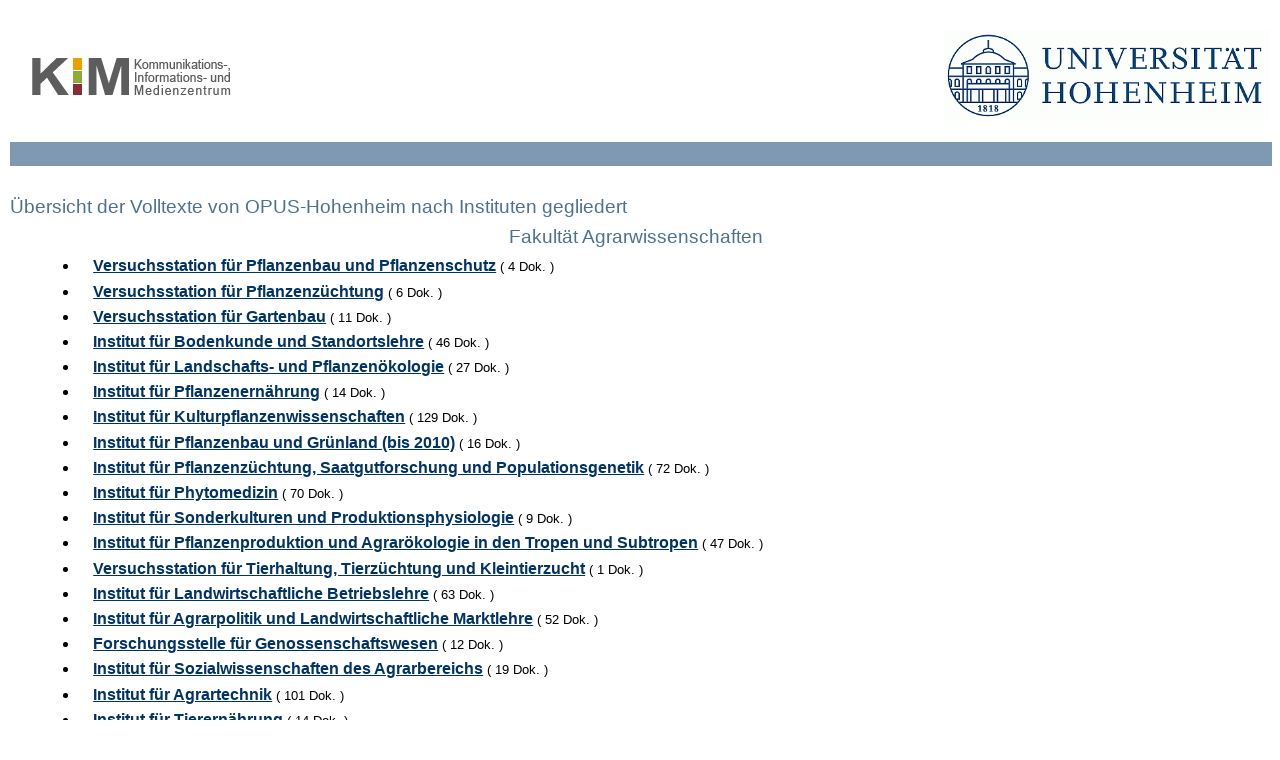

--- FILE ---
content_type: text/html; charset=ISO-8859-1
request_url: http://opus.uni-hohenheim.de/institut.php?fakultaet=2&la=de
body_size: 2965
content:
<!DOCTYPE html PUBLIC "-//W3C//DTD HTML 4.01 Transitional//EN" "http://www.w3.org/TR/html4/loose.dtd">
<html>
<head>
<meta name="description" content="OPUS Version 3.2.1">
<meta http-equiv="content-type" content="text/html; charset=ISO-8859-1">
<title>Übersicht der Volltexte</title>
<!-- <link rel="stylesheet" type="text/css" href="/opus/opus.css"> -->
<!-- <link rel="SHORTCUT ICON" href="https://ub.uni-hohenheim.de/uploads/tf/favicon.ico" /> -->
<link rel="stylesheet" type="text/css" href="http://opus.uni-hohenheim.de/opus.css"> 
</HEAD>
<BODY BGCOLOR=#FFFFFF VLINK=#FF0000 ALINK=#FFFF00>
<FONT FACE=arial, arial, helvetica>
<table width=100%>
  <tr>
    <td>
     <a href="https://ub.uni-hohenheim.de">
       <img  src="/Icons/logo-kim_05.gif"  
             border="0" height="128" width="425">
     </a>
   </td>
   <td align=right>
     <a href="http://www.uni-hohenheim.de/">
       <img src="/Icons/header.gif"  
            alt="Universit&auml;t Hohenheim" title="Universit&auml;t Hohenheim" 
            border="0" height="90" width="325">
     </a>
    </td>
  </tr>
</table>
<table width=100% bgcolor=#7F99B2>
  <tr>
     <td>&nbsp;</td>
  </tr>
</table>
<TABLE WIDTH="100%" BORDER="0" CELLPADDING="0" CELLSPACING="0" >

<TR>
<!-- leere Spalte -->
<td width="30"><img src="http://opus.uni-hohenheim.de/Icons/spacer.gif" width=30></td>
</tr>
</table>
<H2>
Übersicht der Volltexte von OPUS-Hohenheim nach Instituten gegliedert</H2>
<FONT FACE=arial>
<center><H2>Fakultät Agrarwissenschaften</H2></center> 
<UL><LI><A HREF="http://opus.uni-hohenheim.de/ergebnis.php?suchart=teil&Lines_Displayed=10&sort=o.date_year+DESC%2C+o.title&suchfeld1=oi.inst_nr&suchwert1=301&opt1=AND&suchfeld2=person&suchwert2=&opt2=AND&suchfeld3=date_year&suchwert3=&startindex=0&page=0&dir=2&suche=&la=de">Versuchsstation für Pflanzenbau und Pflanzenschutz</A> <FONT SIZE=2>( 4 Dok. )</FONT> 
<LI><A HREF="http://opus.uni-hohenheim.de/ergebnis.php?suchart=teil&Lines_Displayed=10&sort=o.date_year+DESC%2C+o.title&suchfeld1=oi.inst_nr&suchwert1=303&opt1=AND&suchfeld2=person&suchwert2=&opt2=AND&suchfeld3=date_year&suchwert3=&startindex=0&page=0&dir=2&suche=&la=de">Versuchsstation für Pflanzenz&uuml;chtung</A> <FONT SIZE=2>( 6 Dok. )</FONT> 
<LI><A HREF="http://opus.uni-hohenheim.de/ergebnis.php?suchart=teil&Lines_Displayed=10&sort=o.date_year+DESC%2C+o.title&suchfeld1=oi.inst_nr&suchwert1=305alt&opt1=AND&suchfeld2=person&suchwert2=&opt2=AND&suchfeld3=date_year&suchwert3=&startindex=0&page=0&dir=2&suche=&la=de">Versuchsstation für Gartenbau</A> <FONT SIZE=2>( 11 Dok. )</FONT> 
<LI><A HREF="http://opus.uni-hohenheim.de/ergebnis.php?suchart=teil&Lines_Displayed=10&sort=o.date_year+DESC%2C+o.title&suchfeld1=oi.inst_nr&suchwert1=310&opt1=AND&suchfeld2=person&suchwert2=&opt2=AND&suchfeld3=date_year&suchwert3=&startindex=0&page=0&dir=2&suche=&la=de">Institut für Bodenkunde und Standortslehre</A> <FONT SIZE=2>( 46 Dok. )</FONT> 
<LI><A HREF="http://opus.uni-hohenheim.de/ergebnis.php?suchart=teil&Lines_Displayed=10&sort=o.date_year+DESC%2C+o.title&suchfeld1=oi.inst_nr&suchwert1=320&opt1=AND&suchfeld2=person&suchwert2=&opt2=AND&suchfeld3=date_year&suchwert3=&startindex=0&page=0&dir=2&suche=&la=de">Institut für Landschafts- und Pflanzenökologie</A> <FONT SIZE=2>( 27 Dok. )</FONT> 
<LI><A HREF="http://opus.uni-hohenheim.de/ergebnis.php?suchart=teil&Lines_Displayed=10&sort=o.date_year+DESC%2C+o.title&suchfeld1=oi.inst_nr&suchwert1=330alt&opt1=AND&suchfeld2=person&suchwert2=&opt2=AND&suchfeld3=date_year&suchwert3=&startindex=0&page=0&dir=2&suche=&la=de">Institut für Pflanzenernährung</A> <FONT SIZE=2>( 14 Dok. )</FONT> 
<LI><A HREF="http://opus.uni-hohenheim.de/ergebnis.php?suchart=teil&Lines_Displayed=10&sort=o.date_year+DESC%2C+o.title&suchfeld1=oi.inst_nr&suchwert1=340&opt1=AND&suchfeld2=person&suchwert2=&opt2=AND&suchfeld3=date_year&suchwert3=&startindex=0&page=0&dir=2&suche=&la=de">Institut f&uuml;r Kulturpflanzenwissenschaften</A> <FONT SIZE=2>( 129 Dok. )</FONT> 
<LI><A HREF="http://opus.uni-hohenheim.de/ergebnis.php?suchart=teil&Lines_Displayed=10&sort=o.date_year+DESC%2C+o.title&suchfeld1=oi.inst_nr&suchwert1=340alt&opt1=AND&suchfeld2=person&suchwert2=&opt2=AND&suchfeld3=date_year&suchwert3=&startindex=0&page=0&dir=2&suche=&la=de">Institut für Pflanzenbau und Grünland (bis 2010)</A> <FONT SIZE=2>( 16 Dok. )</FONT> 
<LI><A HREF="http://opus.uni-hohenheim.de/ergebnis.php?suchart=teil&Lines_Displayed=10&sort=o.date_year+DESC%2C+o.title&suchfeld1=oi.inst_nr&suchwert1=350&opt1=AND&suchfeld2=person&suchwert2=&opt2=AND&suchfeld3=date_year&suchwert3=&startindex=0&page=0&dir=2&suche=&la=de">Institut für Pflanzenzüchtung, Saatgutforschung und Populationsgenetik</A> <FONT SIZE=2>( 72 Dok. )</FONT> 
<LI><A HREF="http://opus.uni-hohenheim.de/ergebnis.php?suchart=teil&Lines_Displayed=10&sort=o.date_year+DESC%2C+o.title&suchfeld1=oi.inst_nr&suchwert1=360&opt1=AND&suchfeld2=person&suchwert2=&opt2=AND&suchfeld3=date_year&suchwert3=&startindex=0&page=0&dir=2&suche=&la=de">Institut für Phytomedizin</A> <FONT SIZE=2>( 70 Dok. )</FONT> 
<LI><A HREF="http://opus.uni-hohenheim.de/ergebnis.php?suchart=teil&Lines_Displayed=10&sort=o.date_year+DESC%2C+o.title&suchfeld1=oi.inst_nr&suchwert1=370alt&opt1=AND&suchfeld2=person&suchwert2=&opt2=AND&suchfeld3=date_year&suchwert3=&startindex=0&page=0&dir=2&suche=&la=de">Institut für Sonderkulturen und Produktionsphysiologie</A> <FONT SIZE=2>( 9 Dok. )</FONT> 
<LI><A HREF="http://opus.uni-hohenheim.de/ergebnis.php?suchart=teil&Lines_Displayed=10&sort=o.date_year+DESC%2C+o.title&suchfeld1=oi.inst_nr&suchwert1=380&opt1=AND&suchfeld2=person&suchwert2=&opt2=AND&suchfeld3=date_year&suchwert3=&startindex=0&page=0&dir=2&suche=&la=de">Institut für Pflanzenproduktion und Agrarökologie in den Tropen und Subtropen</A> <FONT SIZE=2>( 47 Dok. )</FONT> 
<LI><A HREF="http://opus.uni-hohenheim.de/ergebnis.php?suchart=teil&Lines_Displayed=10&sort=o.date_year+DESC%2C+o.title&suchfeld1=oi.inst_nr&suchwert1=402&opt1=AND&suchfeld2=person&suchwert2=&opt2=AND&suchfeld3=date_year&suchwert3=&startindex=0&page=0&dir=2&suche=&la=de">Versuchsstation für Tierhaltung, Tierz&uuml;chtung und Kleintierzucht</A> <FONT SIZE=2>( 1 Dok. )</FONT> 
<LI><A HREF="http://opus.uni-hohenheim.de/ergebnis.php?suchart=teil&Lines_Displayed=10&sort=o.date_year+DESC%2C+o.title&suchfeld1=oi.inst_nr&suchwert1=410&opt1=AND&suchfeld2=person&suchwert2=&opt2=AND&suchfeld3=date_year&suchwert3=&startindex=0&page=0&dir=2&suche=&la=de">Institut für Landwirtschaftliche Betriebslehre</A> <FONT SIZE=2>( 63 Dok. )</FONT> 
<LI><A HREF="http://opus.uni-hohenheim.de/ergebnis.php?suchart=teil&Lines_Displayed=10&sort=o.date_year+DESC%2C+o.title&suchfeld1=oi.inst_nr&suchwert1=420&opt1=AND&suchfeld2=person&suchwert2=&opt2=AND&suchfeld3=date_year&suchwert3=&startindex=0&page=0&dir=2&suche=&la=de">Institut für Agrarpolitik und Landwirtschaftliche Marktlehre</A> <FONT SIZE=2>( 52 Dok. )</FONT> 
<LI><A HREF="http://opus.uni-hohenheim.de/ergebnis.php?suchart=teil&Lines_Displayed=10&sort=o.date_year+DESC%2C+o.title&suchfeld1=oi.inst_nr&suchwert1=421&opt1=AND&suchfeld2=person&suchwert2=&opt2=AND&suchfeld3=date_year&suchwert3=&startindex=0&page=0&dir=2&suche=&la=de">Forschungsstelle f&uuml;r Genossenschaftswesen</A> <FONT SIZE=2>( 12 Dok. )</FONT> 
<LI><A HREF="http://opus.uni-hohenheim.de/ergebnis.php?suchart=teil&Lines_Displayed=10&sort=o.date_year+DESC%2C+o.title&suchfeld1=oi.inst_nr&suchwert1=430&opt1=AND&suchfeld2=person&suchwert2=&opt2=AND&suchfeld3=date_year&suchwert3=&startindex=0&page=0&dir=2&suche=&la=de">Institut für Sozialwissenschaften des Agrarbereichs</A> <FONT SIZE=2>( 19 Dok. )</FONT> 
<LI><A HREF="http://opus.uni-hohenheim.de/ergebnis.php?suchart=teil&Lines_Displayed=10&sort=o.date_year+DESC%2C+o.title&suchfeld1=oi.inst_nr&suchwert1=440&opt1=AND&suchfeld2=person&suchwert2=&opt2=AND&suchfeld3=date_year&suchwert3=&startindex=0&page=0&dir=2&suche=&la=de">Institut für Agrartechnik</A> <FONT SIZE=2>( 101 Dok. )</FONT> 
<LI><A HREF="http://opus.uni-hohenheim.de/ergebnis.php?suchart=teil&Lines_Displayed=10&sort=o.date_year+DESC%2C+o.title&suchfeld1=oi.inst_nr&suchwert1=450&opt1=AND&suchfeld2=person&suchwert2=&opt2=AND&suchfeld3=date_year&suchwert3=&startindex=0&page=0&dir=2&suche=&la=de">Institut für Tierernährung</A> <FONT SIZE=2>( 14 Dok. )</FONT> 
<LI><A HREF="http://opus.uni-hohenheim.de/ergebnis.php?suchart=teil&Lines_Displayed=10&sort=o.date_year+DESC%2C+o.title&suchfeld1=oi.inst_nr&suchwert1=460&opt1=AND&suchfeld2=person&suchwert2=&opt2=AND&suchfeld3=date_year&suchwert3=&startindex=0&page=0&dir=2&suche=&la=de">Institut für Nutztierwissenschaften</A> <FONT SIZE=2>( 77 Dok. )</FONT> 
<LI><A HREF="http://opus.uni-hohenheim.de/ergebnis.php?suchart=teil&Lines_Displayed=10&sort=o.date_year+DESC%2C+o.title&suchfeld1=oi.inst_nr&suchwert1=470&opt1=AND&suchfeld2=person&suchwert2=&opt2=AND&suchfeld3=date_year&suchwert3=&startindex=0&page=0&dir=2&suche=&la=de">Institut für Tierhaltung und Tierzüchtung</A> <FONT SIZE=2>( 32 Dok. )</FONT> 
<LI><A HREF="http://opus.uni-hohenheim.de/ergebnis.php?suchart=teil&Lines_Displayed=10&sort=o.date_year+DESC%2C+o.title&suchfeld1=oi.inst_nr&suchwert1=480&opt1=AND&suchfeld2=person&suchwert2=&opt2=AND&suchfeld3=date_year&suchwert3=&startindex=0&page=0&dir=2&suche=&la=de">Institut für Tierproduktion in den Tropen und Subtropen</A> <FONT SIZE=2>( 29 Dok. )</FONT> 
<LI><A HREF="http://opus.uni-hohenheim.de/ergebnis.php?suchart=teil&Lines_Displayed=10&sort=o.date_year+DESC%2C+o.title&suchfeld1=oi.inst_nr&suchwert1=490&opt1=AND&suchfeld2=person&suchwert2=&opt2=AND&suchfeld3=date_year&suchwert3=&startindex=0&page=0&dir=2&suche=&la=de">Institut für Agrar- und Sozialökonomie in den Tropen und Subtropen</A> <FONT SIZE=2>( 130 Dok. )</FONT> 
</UL><font face=arial, arial, helvetica>
<P>
<TABLE WIDTH="100%" BORDER="0" CELLPADDING="0" CELLSPACING="0" >

<TR>
<!-- leere Spalte -->
<td width="30"><img src="http://opus.uni-hohenheim.de/Icons/spacer.gif" width=30></td>
</tr>
</table>

<table width=100% height="60" bgcolor=#003366>
  <tr>
     <td align=left valign=bottom>

         &nbsp;&nbsp;&nbsp;
         <font color=white face=arial size="-1">
                     &copy; 1996 -&nbsp;2016&nbsp;Universit&auml;t
                     Hohenheim. Alle Rechte vorbehalten.&nbsp; </font><font color=#003366>

04.02.12</body>
</html>

